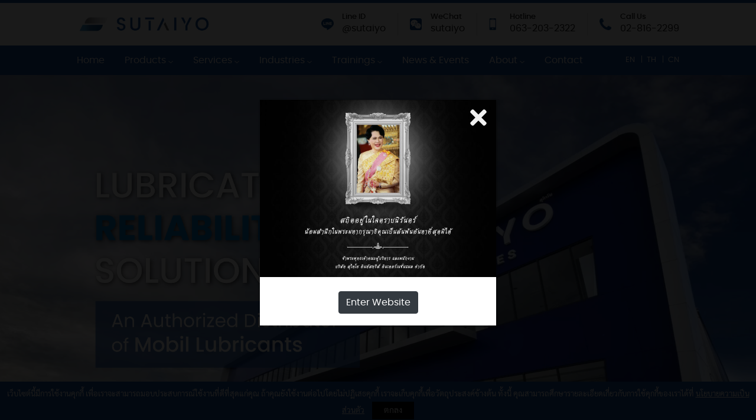

--- FILE ---
content_type: text/html; charset=UTF-8
request_url: https://www.sutaiyo.com/en
body_size: 11552
content:
<!DOCTYPE html>
<html lang="en">

<head>
    <meta charset="utf-8">
    <meta http-equiv="X-UA-Compatible" content="IE=edge">
    <meta name="viewport" content="width=device-width, initial-scale=1">

    <!-- CSRF Token -->
    <meta name="csrf-token" content="b4ywN0nYzMx5s0T6hy7SDpQVd75Hto9xOWdIJynS">

    <title>Sutaiyo Industries | Sutaiyo Industries</title>

    <meta name="description" content="Strategic Distributor of ExxonMobil Lubricants" />
    <link rel="canonical" href="" />

    <meta property="og:locale" content="en" />

    <meta property="og:type" content="website" />
    <meta property="og:site_name" content="Sutaiyo Industries" />
    <meta property="og:title" content="Sutaiyo Industries" />
    <meta property="og:description" content="Strategic Distributor of ExxonMobil Lubricants" />
    <meta property="og:url" content="Strategic Distributor of ExxonMobil Lubricants" />

    <meta property="og:image" content="https://www.sutaiyo.com/files/files/6198c129a6b24/sutaiyo.jpg" />
    <meta property="og:image:secure_url" content="https://www.sutaiyo.com/files/files/6198c129a6b24/sutaiyo.jpg" />
    <meta property="og:image:width" content="1024" />
    <meta property="og:image:height" content="1024" />
    <meta property="og:image:alt" content="Sutaiyo Industries" />

    <meta name="twitter:card" content="summary_large_image" />
    <meta name="twitter:description" content="Strategic Distributor of ExxonMobil Lubricants" />
    <meta name="twitter:title" content="Sutaiyo Industries" />
    <meta name="twitter:image" content="https://www.sutaiyo.com/files/files/6198c129a6b24/sutaiyo.jpg" />

    <!-- FAVICON -->
    <link rel="apple-touch-icon" sizes="180x180" href="/theme/static/favicon/apple-touch-icon.png">
    <link rel="icon" type="image/png" sizes="32x32" href="/theme/static/favicon/favicon-32x32.png">
    <link rel="icon" type="image/png" sizes="16x16" href="/theme/static/favicon/favicon-16x16.png">
    <link rel="manifest" href="/theme/static/favicon/site.webmanifest">
    <link rel="mask-icon" href="/theme/static/favicon/safari-pinned-tab.svg" color="#5bbad5">
    <meta name="msapplication-TileColor" content="#ffffff">
    <meta name="theme-color" content="#ffffff">
    <!-- / FAVICON -->

    <link href="https://fonts.googleapis.com/css?family=Kanit:400,700|Noto+Sans+SC:400,700&amp;subset=chinese-simplified,thai" rel="stylesheet">
    <!-- Styles -->
    <link href="https://www.sutaiyo.com/theme/css/app.css" rel="stylesheet">

    
    
    <!-- Google tag (gtag.js) -->
    <script async src="https://www.googletagmanager.com/gtag/js?id=G-J2NBM6W561"></script>
    <script>
    window.dataLayer = window.dataLayer || [];
    function gtag(){dataLayer.push(arguments);}
    gtag('js', new Date());

    gtag('config', 'G-J2NBM6W561');
    </script>

    </head>

<body class="app">
        <header id="main-header" class="section">
        <div class="content-container">
            <div id="main-header-container">
                <div id="main-logo">
                    <a href="/en/"><img src="/files/files/65b9f8d298aa3/logo-ver.png" /></a>
                </div>
                <div id="header-contact">
                    <div class="crafty-block-wrapper crafty-block-list-wrapper" id="crafty-block-wrapper-11">
    <div class="crafty-block-list-container">
        <div class="crafty-block-content crafty-block-list" id="crafty-block-list-11">
                            <div class="crafty-block-list-item">
                    <div>
                                                    <div class="crafty-block-list-image">
                            <a href="http://line.me/R/ti/p/@sutaiyo" title="Line ID">                                <img src="/files/files/5f9b88e60ceac/icon-line.png" />
                            </a>                            </div>
                        
                        <div class="crafty-block-list-content">
                            <h3 class="crafty-block-list-title">
                                <a href="http://line.me/R/ti/p/@sutaiyo" title="Line ID">                                    Line ID                                </a>                            </h3>
                            <p class="crafty-block-list-description">
                                <a href="http://line.me/R/ti/p/@sutaiyo" title="Line ID">                                    @sutaiyo                                </a>                            </p>
                        </div>
                    </div>
                </div>
                            <div class="crafty-block-list-item">
                    <div>
                                                    <div class="crafty-block-list-image">
                            <a href="https://u.wechat.com/kOvMafoGyQ6BW0Sm5POI8wc" title="WeChat">                                <img src="/files/files/6849433a563f1/wechat-logo.png" />
                            </a>                            </div>
                        
                        <div class="crafty-block-list-content">
                            <h3 class="crafty-block-list-title">
                                <a href="https://u.wechat.com/kOvMafoGyQ6BW0Sm5POI8wc" title="WeChat">                                    WeChat                                </a>                            </h3>
                            <p class="crafty-block-list-description">
                                <a href="https://u.wechat.com/kOvMafoGyQ6BW0Sm5POI8wc" title="WeChat">                                    sutaiyo                                </a>                            </p>
                        </div>
                    </div>
                </div>
                            <div class="crafty-block-list-item">
                    <div>
                                                    <div class="crafty-block-list-image">
                            <a href="tel:0632032322" title="Hotline">                                <img src="/files/files/5feb159f9142e/mobile.png" />
                            </a>                            </div>
                        
                        <div class="crafty-block-list-content">
                            <h3 class="crafty-block-list-title">
                                <a href="tel:0632032322" title="Hotline">                                    Hotline                                </a>                            </h3>
                            <p class="crafty-block-list-description">
                                <a href="tel:0632032322" title="Hotline">                                    063-203-2322                                </a>                            </p>
                        </div>
                    </div>
                </div>
                            <div class="crafty-block-list-item">
                    <div>
                                                    <div class="crafty-block-list-image">
                            <a href="tel:028162299" title="Call Us">                                <img src="/files/files/5f9b88e64e524/icon-phone.png" />
                            </a>                            </div>
                        
                        <div class="crafty-block-list-content">
                            <h3 class="crafty-block-list-title">
                                <a href="tel:028162299" title="Call Us">                                    Call Us                                </a>                            </h3>
                            <p class="crafty-block-list-description">
                                <a href="tel:028162299" title="Call Us">                                    02-816-2299                                </a>                            </p>
                        </div>
                    </div>
                </div>
                    </div>
    </div>
    </div>
<script>

</script>
                </div>
            </div>
        </div>
        <div class="main-nav" id="main-nav">
            <div class="">
                <label class="mobile-toggle" for="mobile-toggle">
                    <span><i class="fas fa-bars"></i> MENU</span>
                    <small><i class="fas fa-times"></i> CLOSE</small>
                </label>
                <input type="checkbox" id="mobile-toggle" />

                <div class="content-container">
                    <div class="main-nav-container">
                        <nav id="site-nav">
                            <ul class="menu">
                                <li><a href="/en/">Home</a></li>
                                <li>
                                    <a href="/en/products">Products <img src="/theme/static/images/icons/icon-chevron-down.png" class="main-nav-down-arrow" width="8" /></a>
                                    <ul class="main-nav-subnav">
                                                                                                                            <li>
                                                <a href="/en/products/category/lubricants" title="Industrial Lubricants">
                                                    Industrial Lubricants                                                </a>
                                            </li>
                                                                                    <li>
                                                <a href="/en/products/category/on-off-highways-lubricants" title="Commercial Vehicle Lubricants">
                                                    Commercial Vehicle Lubricants                                                </a>
                                            </li>
                                                                                    <li>
                                                <a href="/en/products/category/fuels" title="Fuels">
                                                    Fuels                                                </a>
                                            </li>
                                                                                    <li>
                                                <a href="/en/products/category/41-bearing-and-unit" title="Bearing, Seals, and Belts & Pulleys">
                                                    Bearing, Seals, and Belts & Pulleys                                                </a>
                                            </li>
                                                                                    <li>
                                                <a href="/en/products/category/43-lubrication-system" title="Lubrication System">
                                                    Lubrication System                                                </a>
                                            </li>
                                                                                    <li>
                                                <a href="/en/products/category/79-mobil-filtration-system" title="Mobil™ LubeGuardPro">
                                                    Mobil™ LubeGuardPro                                                </a>
                                            </li>
                                                                                    <li>
                                                <a href="/en/products/category/54-filtration-system" title="Filtration System">
                                                    Filtration System                                                </a>
                                            </li>
                                                                                    <li>
                                                <a href="/en/products/category/cleaning-system-bio-circle" title="Cleaning System">
                                                    Cleaning System                                                </a>
                                            </li>
                                                                                    <li>
                                                <a href="/en/products/category/45-condition-monitoring-products" title="Machine Condition Monitoring">
                                                    Machine Condition Monitoring                                                </a>
                                            </li>
                                                                                    <li>
                                                <a href="/en/products/category/83-oil-condition-monitoring" title="Oil Condition Monitoring">
                                                    Oil Condition Monitoring                                                </a>
                                            </li>
                                                                                    <li>
                                                <a href="/en/products/category/46-bearing-maintenance-products" title="Maintenance Products">
                                                    Maintenance Products                                                </a>
                                            </li>
                                                                            </ul>
                                </li>
                                <li>
                                    <a href="/en/services">Services <img src="/theme/static/images/icons/icon-chevron-down.png" class="main-nav-down-arrow" width="8" /></a>
                                    <ul class="main-nav-subnav">
                                                                                                                            <li>
                                                <a href="/en/service/1-reliability-program" title="Reliability Program">
                                                    Reliability Program                                                </a>
                                            </li>
                                                                                    <li>
                                                <a href="/en/service/2-oil-condition-monitoring" title="Oil Condition Monitoring">
                                                    Oil Condition Monitoring                                                </a>
                                            </li>
                                                                                    <li>
                                                <a href="/en/service/3-fluid-management-services" title="Fluid Management Services">
                                                    Fluid Management Services                                                </a>
                                            </li>
                                                                                    <li>
                                                <a href="/en/service/4-lubrication-engineering-services" title="Lubrication Engineering Services">
                                                    Lubrication Engineering Services                                                </a>
                                            </li>
                                                                                    <li>
                                                <a href="/en/service/10-" title="Machine Condition Monitoring">
                                                    Machine Condition Monitoring                                                </a>
                                            </li>
                                                                                    <li>
                                                <a href="/en/service/11-" title="Application Engineering Services">
                                                    Application Engineering Services                                                </a>
                                            </li>
                                                                                    <li>
                                                <a href="/en/service/12-" title="Mechanical maintenance services">
                                                    Mechanical maintenance services                                                </a>
                                            </li>
                                                                            </ul>
                                </li>
                                <li>
                                    <a href="/en/industries">Industries <img src="/theme/static/images/icons/icon-chevron-down.png" class="main-nav-down-arrow" width="8" /></a>
                                    <ul class="main-nav-subnav">
                                                                                                                            <li>
                                                <a href="/en/industry/1-power-generation" title="Power Generation">
                                                    Power Generation                                                </a>
                                            </li>
                                                                                    <li>
                                                <a href="/en/industry/7-gas-engine" title="Gas Engine">
                                                    Gas Engine                                                </a>
                                            </li>
                                                                                    <li>
                                                <a href="/en/industry/2-petrochemicals" title="Petrochemicals">
                                                    Petrochemicals                                                </a>
                                            </li>
                                                                                    <li>
                                                <a href="/en/industry/3-general-manufacturing" title="General Manufacturing">
                                                    General Manufacturing                                                </a>
                                            </li>
                                                                                    <li>
                                                <a href="/en/industry/4-pulp-and-paper" title="Pulp and Paper">
                                                    Pulp and Paper                                                </a>
                                            </li>
                                                                                    <li>
                                                <a href="/en/industry/5-steel" title="Steel">
                                                    Steel                                                </a>
                                            </li>
                                                                                    <li>
                                                <a href="/en/industry/6-fleet-and-constructions" title="Fleet and Constructions">
                                                    Fleet and Constructions                                                </a>
                                            </li>
                                                                            </ul>
                                </li>
                                <li class="main-nav-training">
                                    <a href="/en/trainings">Trainings <img src="/theme/static/images/icons/icon-chevron-down.png" class="main-nav-down-arrow" width="8" /></a>
                                    <ul class="main-nav-subnav">
                                        <li>
                                            <a href="/en/events/category/training/" title="Training Event">
                                            Training Events
                                            </a>
                                        </li>
                                        <li>
                                            <a href="/en/knowledge" title="Technical Knowledges">
                                            Technical Knowledges
                                            </a>
                                        </li>
                                        <li>
                                            <a href="/en/trainings" title="Training Courses">
                                            Training Courses
                                            </a>
                                        </li>
                                                                            </ul>
                                </li>
                                <li><a href="/en/events/category/event">News &amp; Events</a></li>
                                <li class="main-nav-about">
                                    <a href="#">About <img src="/theme/static/images/icons/icon-chevron-down.png" class="main-nav-down-arrow" width="8" /></a>
                                    <ul class="main-nav-subnav">
                                                                                                                            <li>
                                                <a href="/en/about/1-company-profile" title="Company Profile">
                                                    Company Profile                                                </a>
                                            </li>
                                                                                    <li>
                                                <a href="/en/about/13-strategic-mobil-distributor" title="Strategic Mobil Distributor">
                                                    Strategic Mobil Distributor                                                </a>
                                            </li>
                                                                                    <li>
                                                <a href="/en/about/11-sustainability" title="Sustainability">
                                                    Sustainability                                                </a>
                                            </li>
                                                                                    <li>
                                                <a href="/en/about/12-cooperate-social-responsibility" title="Cooperate Social Responsibility">
                                                    Cooperate Social Responsibility                                                </a>
                                            </li>
                                                                                    <li>
                                                <a href="/en/about/7-achievement-and-rewards" title="Achievement and Rewards">
                                                    Achievement and Rewards                                                </a>
                                            </li>
                                                                                    <li>
                                                <a href="/en/about/8-career-opportunities" title="Career Opportunities">
                                                    Career Opportunities                                                </a>
                                            </li>
                                                                                    <li>
                                                <a href="/en/about/14-" title="Response To COVID-19">
                                                    Response To COVID-19                                                </a>
                                            </li>
                                                                                    <li>
                                                <a href="/en/about/privacy-policy" title="Privacy Policy">
                                                    Privacy Policy                                                </a>
                                            </li>
                                                                                    <li>
                                                <a href="/en/about/cookie-policy" title="Cookie Policy">
                                                    Cookie Policy                                                </a>
                                            </li>
                                                                                    <li>
                                                <a href="/en/about/17-" title="Vendor Code of Conduct">
                                                    Vendor Code of Conduct                                                </a>
                                            </li>
                                                                            </ul>
                                </li>
                                <li><a href="/en/page/contact">Contact</a></li>
                            </ul>
                        </nav>
                        <nav id="lang-nav">
                                                            <a href="https://www.sutaiyo.com/en">en</a>
                                                            <a href="https://www.sutaiyo.com/th">th</a>
                                                            <a href="https://www.sutaiyo.com/cn">cn</a>
                                                    </nav>
                    </div>
                </div>
            </div>
        </div>

        <nav id="lang-nav-mobile">
                            <a href="https://www.sutaiyo.com/en">en</a>
                            <a href="https://www.sutaiyo.com/th">th</a>
                            <a href="https://www.sutaiyo.com/cn">cn</a>
                    </nav>

    </header>


    <main id="main-content">
        <div id="autoPopup">
    <div class="autopopup-html hidden text-center" hidden>
        <div class="text-center">
        <img src="/assets/q.jpg" width="400" height="300"/><br/><br/>
        <buttton class="btn btn-dark autopopup-close">Enter Website</buttton>
        </div>
    </div>
</div>
<div class="page-home">

    <div class="header-slideshow" data-aos="fade-in">
        <div class="crafty-block-wrapper crafty-block-slideshow-wrapper" id="crafty-block-wrapper-1">
    <div class="crafty-block-slideshow-container">
        <div class="crafty-block-content crafty-block-slideshow" id="crafty-block-slideshow-1">
                            <div class="crafty-block-slideshow-slide">
                                                                                            <div class="crafty-block-slideshow-video">
                            <div class="crafty-block-video-player">
                                <video
                                    id="crafty-video-4"
                                    class="video-js"
                                    preload="auto"
                                    width="100%"
                                    autoplay="true"
                                    muted="true"
                                    loop="true"
                                    fluid="true"
                                    playsinline="true"
                                >
                                    <source src="/files/files/626239353ca9a/A_01.mp4" type="video/mp4"/>
                                    <p class="vjs-no-js">
                                        To view this video please enable JavaScript
                                    </p>
                                </video>
                            </div>
                            <div class="crafty-block-slideshow-content">
                                                                <img src="/files/files/61370cb990caa/banner-mobil.png" />
                                                            </div>
                        </div>
                                                            </div>
                    </div>
    </div>
    </div>
    </div>

    <div class="home-hero-section">
        <div class="content-container">
            <div class="home-hero-content">
                <div class="home-hero-content-detail">
                    <div class="crafty-block-wrapper crafty-block-heading-wrapper" id="crafty-block-wrapper-12">
    <div class="crafty-block-content crafty-block-heading" id="crafty-block-slideshow-12">
                    <hgroup class="content-section-header-group">
                <h1><p>SUTAIYO INDUSTRIES</p></h1>
                                <h2>Strategic Distributor of Mobil Lubricants</h2>
                			</hgroup>
            </div>
    </div>
                    <div class="crafty-block-wrapper crafty-block-article-wrapper" id="crafty-block-wrapper-3">
    <div class="crafty-block-content crafty-block-article" id="crafty-block-slideshow-3">
        SUTAIYO is a leading industrial distributor of lubricants, fuels, and industrial MRO products that deliver one-stop reliability solutions. Our application expertise across all major industries combined with advanced technological products and services will help you improve the reliability of your machinery. With an experience of more than 35 years, we have delivered superior value and earned customer trust with our integrated solutions that improve their operational safety, environmental care, and productivity.<br><br>SUTAIYO is a Strategic Distributor of Mobil Lubricants. We are committed to quality and environmental management system: ISO 9001:2015 and ISO 14001:2015. providing high quality products and services, and technical solutions designed to unleash your business performance.    </div>
    </div>
                    <br/>
                    <p><a href="/en/about/1-company-profile" class="the-link">More about Sutaiyo</a></p>
                </div>
                <div class="home-hero-content-image">
                    <div class="home-hero-content-image-iso"><div class="crafty-block-wrapper crafty-block-image-wrapper" id="crafty-block-wrapper-13">
    <div class="crafty-block-content crafty-block-image">
                    <img src="/files/files/61374a51e1c09/circle-ex.png" />
            </div>
    </div>
</div>
                    <div class="crafty-block-wrapper crafty-block-image-wrapper" id="crafty-block-wrapper-14">
    <div class="crafty-block-content crafty-block-image">
                    <img src="/files/files/65f125d38ecae/covere.jpg" />
            </div>
    </div>
<br/>
                    <div class="crafty-block-wrapper crafty-block-image-wrapper" id="crafty-block-wrapper-164">
    <div class="crafty-block-content crafty-block-image">
                    <img src="/files/files/614844544b571/1%281%29.png" />
            </div>
    </div>
                </div>

            </div>
        </div>
    </div>

    <div class="header-slideshow">
        <div class="content-container">
            <div class="crafty-block-wrapper crafty-block-slideshow-wrapper" id="crafty-block-wrapper-169">
    <div class="crafty-block-slideshow-container">
        <div class="crafty-block-content crafty-block-slideshow" id="crafty-block-slideshow-169">
                            <div class="crafty-block-slideshow-slide">
                                                                                                <div class="crafty-block-slideshow-bg">
                                                                    <img src="/files/files/68e4ae5c574dd/7.jpg" />
                                                                                            </div>
                                                            </div>
                            <div class="crafty-block-slideshow-slide">
                                                                                                <div class="crafty-block-slideshow-bg">
                                                                    <img src="/files/files/68e78cd047b03/Circle%20of%20Excellence%202024%20%20Platinum%20Award%20Business%20Performance%20%281%29.png" />
                                                                                            </div>
                                                            </div>
                            <div class="crafty-block-slideshow-slide">
                                                                                                <div class="crafty-block-slideshow-bg">
                                                                    <img src="/files/files/68e4ae5f36edf/8%20%281%29.jpg" />
                                                                                            </div>
                                                            </div>
                            <div class="crafty-block-slideshow-slide">
                                                                                                <div class="crafty-block-slideshow-bg">
                                                                    <img src="/files/files/68e7723d788a6/9.jpg" />
                                                                                            </div>
                                                            </div>
                            <div class="crafty-block-slideshow-slide">
                                                                                                <div class="crafty-block-slideshow-bg">
                                                                    <img src="/files/files/68e772ae9fd47/10.jpg" />
                                                                                            </div>
                                                            </div>
                    </div>
    </div>
    </div>
        </div>
    </div>

    <div class="home-mobil-section">
        <div class="content-container">
            <div class="home-mobil-content">
                <div class="home-mobil-content-detail">
                    <div class="home-mobil-heading"><div class="crafty-block-wrapper crafty-block-heading-wrapper" id="crafty-block-wrapper-17">
    <div class="crafty-block-content crafty-block-heading" id="crafty-block-slideshow-17">
                    <hgroup class="content-section-header-group">
                <h1>AUTHORIZED MOBIL DISTRIBUTOR</h1>
                                <h2><p>Sutaiyo Industries</p></h2>
                			</hgroup>
            </div>
    </div>
</div>
                    <div class="home-mobil-image"><div class="crafty-block-wrapper crafty-block-image-wrapper" id="crafty-block-wrapper-18">
    <div class="crafty-block-content crafty-block-image">
                    <img src="/files/files/61373e9b5960d/mobil-sutaiyo.png" />
            </div>
    </div>
</div>
                </div>
            </div>
        </div>
    </div>

    <div class="home-innovation-section">
        <div class="content-container">
            <div class="home-innovation-content">
                <div class="home-innovation-content-detail">
                    <div class="crafty-block-wrapper crafty-block-heading-wrapper" id="crafty-block-wrapper-15">
    <div class="crafty-block-content crafty-block-heading" id="crafty-block-slideshow-15">
                    <hgroup class="content-section-header-group">
                <h1>Reliability Program</h1>
                                <h2>One-stop lubrication reliability solutions for your industry</h2>
                			</hgroup>
            </div>
    </div>
                    <div class="crafty-block-wrapper crafty-block-article-wrapper" id="crafty-block-wrapper-16">
    <div class="crafty-block-content crafty-block-article" id="crafty-block-slideshow-16">
        SUTAIYO serves you with complete lubrication reliability practices that help industry enhance optimization of the performance for your machinery. Our solutions is customized and designed to help you control and run your system with peak performance.    </div>
    </div>
                    <br/>
                    <p><a href="/en/service/1-reliability-program" class="btn btn-rounded btn-outline">Learn More</a></p>
                </div>

            </div>
        </div>
    </div>

    <div class="home-categories-section">
        <div class="content-container">
            <div class="row">
                <div class="col-sm-9">
                    <div class="crafty-block-wrapper crafty-block-heading-wrapper" id="crafty-block-wrapper-5">
    <div class="crafty-block-content crafty-block-heading" id="crafty-block-slideshow-5">
                    <hgroup class="content-section-header-group">
                <h1>Products</h1>
                                <h2>Industrial</h2>
                			</hgroup>
            </div>
    </div>
                </div>
                <div class="col-sm-3">
                    <form method="get" class="search-form" action="/en/products/search">
    <input type="search" name="q" placeholder="Search Products" value="" required/>
    <input type="submit" value="Search"/>
</form>
                </div>
            </div>
            <div class="home-product-detail"><div class="crafty-block-wrapper crafty-block-article-wrapper" id="crafty-block-wrapper-19">
    <div class="crafty-block-content crafty-block-article" id="crafty-block-slideshow-19">
        Advanced technological products: Unleash best performance for your business    </div>
    </div>
</div>
            <div class="home-product-categories">
                                                    <div class="home-product-category">
                        <a href="/en/products/category/lubricants" title="Industrial Lubricants" class="home-product-category-image">
                            <img sizes="500" srcset="/files/resizes/5fa2b36183b25/1000x600c/products-lubricants.jpg 1000w,/files/resizes/5fa2b36183b25/500x300c/products-lubricants.jpg 500w" width="500" src="/files/resizes/5fa2b36183b25/500x300c/products-lubricants.jpg" alt="Industrial Lubricants"/>                        </a>
                        <a href="/en/products/category/lubricants" title="Industrial Lubricants" class="home-product-category-content">
                            <strong>Industrial Lubricants</strong>
                            <span>Mobil Industrial Lubricants is designed to help advance your productivity, improve operational safety and enhance environmental care</span>
                        </a>
                    </div>
                                    <div class="home-product-category">
                        <a href="/en/products/category/on-off-highways-lubricants" title="Commercial Vehicle Lubricants" class="home-product-category-image">
                            <img sizes="500" srcset="/files/resizes/61b96d8f513a0/1000x600c/Untitled-3.jpg 1000w,/files/resizes/61b96d8f513a0/500x300c/Untitled-3.jpg 500w" width="500" src="/files/resizes/61b96d8f513a0/500x300c/Untitled-3.jpg" alt="Commercial Vehicle Lubricants"/>                        </a>
                        <a href="/en/products/category/on-off-highways-lubricants" title="Commercial Vehicle Lubricants" class="home-product-category-content">
                            <strong>Commercial Vehicle Lubricants</strong>
                            <span>Mobil offers exceptional lubrication performance and are well suited for your application needs in on/off-highway equipment such as engines, transmissions, axles, hydraulic systems, grease points and cooling systems. </span>
                        </a>
                    </div>
                                    <div class="home-product-category">
                        <a href="/en/products/category/fuels" title="Fuels" class="home-product-category-image">
                            <img sizes="500" srcset="/files/resizes/5fa2b361130f4/1000x600c/products-fuels.jpg 1000w,/files/resizes/5fa2b361130f4/500x300c/products-fuels.jpg 500w" width="500" src="/files/resizes/5fa2b361130f4/500x300c/products-fuels.jpg" alt="Fuels"/>                        </a>
                        <a href="/en/products/category/fuels" title="Fuels" class="home-product-category-content">
                            <strong>Fuels</strong>
                            <span>High-quality fuels oil and fuels solutions designed improve your operational efficiency, coping with the challenges faced by industries.</span>
                        </a>
                    </div>
                                    <div class="home-product-category">
                        <a href="/en/products/category/41-bearing-and-unit" title="Bearing, Seals, and Belts & Pulleys" class="home-product-category-image">
                            <img sizes="500" srcset="/files/resizes/60488727e3470/1000x600c/baering.png 1000w,/files/resizes/60488727e3470/500x300c/baering.png 500w" width="500" src="/files/resizes/60488727e3470/500x300c/baering.png" alt="Bearing, Seals, and Belts & Pulleys"/>                        </a>
                        <a href="/en/products/category/41-bearing-and-unit" title="Bearing, Seals, and Belts & Pulleys" class="home-product-category-content">
                            <strong>Bearing, Seals, and Belts & Pulleys</strong>
                            <span>Backed by more than a century of bearing expertise, SKF is the world leader in the design, development and manufacture of high performance rolling bearings, plain bearings, bearing units and housings.</span>
                        </a>
                    </div>
                                    <div class="home-product-category">
                        <a href="/en/products/category/43-lubrication-system" title="Lubrication System" class="home-product-category-image">
                            <img sizes="500" srcset="/files/resizes/61b5994cc1515/1000x600c/482257.jpg 1000w,/files/resizes/61b5994cc1515/500x300c/482257.jpg 500w" width="500" src="/files/resizes/61b5994cc1515/500x300c/482257.jpg" alt="Lubrication System"/>                        </a>
                        <a href="/en/products/category/43-lubrication-system" title="Lubrication System" class="home-product-category-content">
                            <strong>Lubrication System</strong>
                            <span>Lincoln lubrication solutions range from specialized lubricants to state-of-the-art lubrication systems. Integrated Lincoln lubrication solutions combine our expertise in bearings, seals and condition monitoring</span>
                        </a>
                    </div>
                                    <div class="home-product-category">
                        <a href="/en/products/category/79-mobil-filtration-system" title="Mobil™ LubeGuardPro" class="home-product-category-image">
                            <img sizes="500" srcset="/files/resizes/691988e29e44e/1000x600c/ดีไซน์ที่ยังไม่ได้ตั้งชื่อ%20(15).jpg 1000w,/files/resizes/691988e29e44e/500x300c/ดีไซน์ที่ยังไม่ได้ตั้งชื่อ%20(15).jpg 500w" width="500" src="/files/resizes/691988e29e44e/500x300c/ดีไซน์ที่ยังไม่ได้ตั้งชื่อ%20(15).jpg" alt="Mobil™ LubeGuardPro"/>                        </a>
                        <a href="/en/products/category/79-mobil-filtration-system" title="Mobil™ LubeGuardPro" class="home-product-category-content">
                            <strong>Mobil™ LubeGuardPro</strong>
                            <span>Mobil heavy-duty engine and gear oil products are designed to extend the life of the engine and transmission system, prevent wear, and offer resistance to high temperatures. These products are formulated for use in heavy machinery, vehicles, or equipment that must operate under severe conditions, such as high heat, high pressure, or frequent start-stop cycles.</span>
                        </a>
                    </div>
                                    <div class="home-product-category">
                        <a href="/en/products/category/54-filtration-system" title="Filtration System" class="home-product-category-image">
                            <img sizes="500" srcset="/files/resizes/61b5a0456747c/1000x600c/Des-Case-Solution-Offering-Seal-and-Protect-3.2.jpg 1000w,/files/resizes/61b5a0456747c/500x300c/Des-Case-Solution-Offering-Seal-and-Protect-3.2.jpg 500w" width="500" src="/files/resizes/61b5a0456747c/500x300c/Des-Case-Solution-Offering-Seal-and-Protect-3.2.jpg" alt="Filtration System"/>                        </a>
                        <a href="/en/products/category/54-filtration-system" title="Filtration System" class="home-product-category-content">
                            <strong>Filtration System</strong>
                            <span>Filtration products keep oil clean and dry. Prolong life of industrial equipment and preventing production downtime, improve performance and lubricant life.</span>
                        </a>
                    </div>
                                    <div class="home-product-category">
                        <a href="/en/products/category/cleaning-system-bio-circle" title="Cleaning System" class="home-product-category-image">
                            <img sizes="500" srcset="/files/resizes/622854ef764d5/1000x600c/bio-circle-crop.jpg 1000w,/files/resizes/622854ef764d5/500x300c/bio-circle-crop.jpg 500w" width="500" src="/files/resizes/622854ef764d5/500x300c/bio-circle-crop.jpg" alt="Cleaning System"/>                        </a>
                        <a href="/en/products/category/cleaning-system-bio-circle" title="Cleaning System" class="home-product-category-content">
                            <strong>Cleaning System</strong>
                            <span>State of the art surface bio-cleaning system solutions with a special focus on sustainability and OSHE, without impairing efficiency.</span>
                        </a>
                    </div>
                                    <div class="home-product-category">
                        <a href="/en/products/category/45-condition-monitoring-products" title="Machine Condition Monitoring" class="home-product-category-image">
                            <img sizes="500" srcset="/files/resizes/60488a48e07a8/1000x600c/condition-monitoring.png 1000w,/files/resizes/60488a48e07a8/500x300c/condition-monitoring.png 500w" width="500" src="/files/resizes/60488a48e07a8/500x300c/condition-monitoring.png" alt="Machine Condition Monitoring"/>                        </a>
                        <a href="/en/products/category/45-condition-monitoring-products" title="Machine Condition Monitoring" class="home-product-category-content">
                            <strong>Machine Condition Monitoring</strong>
                            <span>With the right machine data - and the right tools to interpret it - you can optimize your maintenance programme for greater productivity and more effective asset lifecycle management.</span>
                        </a>
                    </div>
                                    <div class="home-product-category">
                        <a href="/en/products/category/83-oil-condition-monitoring" title="Oil Condition Monitoring" class="home-product-category-image">
                            <img sizes="500" srcset="/files/resizes/69198aaf6f308/1000x600c/ดีไซน์ที่ยังไม่ได้ตั้งชื่อ%20(16).jpg 1000w,/files/resizes/69198aaf6f308/500x300c/ดีไซน์ที่ยังไม่ได้ตั้งชื่อ%20(16).jpg 500w" width="500" src="/files/resizes/69198aaf6f308/500x300c/ดีไซน์ที่ยังไม่ได้ตั้งชื่อ%20(16).jpg" alt="Oil Condition Monitoring"/>                        </a>
                        <a href="/en/products/category/83-oil-condition-monitoring" title="Oil Condition Monitoring" class="home-product-category-content">
                            <strong>Oil Condition Monitoring</strong>
                            <span>Instantly check the health of your machine oil with oil analysis tool. It accurately detects contaminants, water, and oil lifespan. Reduce downtime, extend equipment life, and help make timely oil change decisions.</span>
                        </a>
                    </div>
                                    <div class="home-product-category">
                        <a href="/en/products/category/46-bearing-maintenance-products" title="Maintenance Products" class="home-product-category-image">
                            <img sizes="500" srcset="/files/resizes/60488aa28f23e/1000x600c/bearing-maintenance.png 1000w,/files/resizes/60488aa28f23e/500x300c/bearing-maintenance.png 500w" width="500" src="/files/resizes/60488aa28f23e/500x300c/bearing-maintenance.png" alt="Maintenance Products"/>                        </a>
                        <a href="/en/products/category/46-bearing-maintenance-products" title="Maintenance Products" class="home-product-category-content">
                            <strong>Maintenance Products</strong>
                            <span>Every bearing has a certain service life potential. Research has shown that, for various reasons, not every bearing achieves it.</span>
                        </a>
                    </div>
                            </div>
        </div>
    </div>


    <div class="home-turbine-section">
        <div class="content-container">
            <div class="home-turbine-content">
                <div class="home-turbine-content-detail">
                    <div class="home-turbine-image">
                        <a href="/en/page/turbine_inquiry"><div class="crafty-block-wrapper crafty-block-image-wrapper" id="crafty-block-wrapper-182">
    <div class="crafty-block-content crafty-block-image">
                    <img src="/files/files/691c35a4a541f/turbine-sutaiyo.png" />
            </div>
    </div>
</a></div>
                    <div class="home-turbine-detail"><div class="crafty-block-wrapper crafty-block-article-wrapper" id="crafty-block-wrapper-183">
    <div class="crafty-block-content crafty-block-article" id="crafty-block-slideshow-183">
        <h1><a data-mce-href="/en/page/turbine_inquiry" href="/en/page/turbine_inquiry" data-mce-selected="inline-boundary">Discover Your Custom-Fit Turbine Reliability Solution with Sutaiyo™﻿</a></h1>    </div>
    </div>
</div>
                    
                </div>
            </div>
        </div>
    </div>

    <div class="home-industries-section">
        <div class="content-container">
            <div class="secondary-heading"><div class="crafty-block-wrapper crafty-block-heading-wrapper" id="crafty-block-wrapper-10">
    <div class="crafty-block-content crafty-block-heading" id="crafty-block-slideshow-10">
                    <hgroup class="content-section-header-group">
                <h1>Industrial Solutions</h1>
                                <h2>Solutions that deliver superior value to your industry</h2>
                			</hgroup>
            </div>
    </div>
</div>
            <div class="home-industries">
                                                    <div class="home-industry-item">
                        <a href="/en/industry/1-power-generation" title="Power Generation" class="home-industry-item-image">
                            <img sizes="600" srcset="/files/resizes/5f9abfa9e6498/1200x700c/in-power.jpg 1200w,/files/resizes/5f9abfa9e6498/600x350c/in-power.jpg 600w" width="600" src="/files/resizes/5f9abfa9e6498/600x350c/in-power.jpg" alt="Power Generation"/>                        </a>
                        <a href="/en/industry/1-power-generation" title="Power Generation" class="home-industry-item-detail">
                            <strong>Power Generation</strong>
                            <span>By using a profound perception of intensity plants as well as their extraordinary prerequisites, Sutaiyo is prepared to react via dependability arrangements along with superior mechanical oil to generate power.</span>
                        </a>
                    </div>
                                    <div class="home-industry-item">
                        <a href="/en/industry/7-gas-engine" title="Gas Engine" class="home-industry-item-image">
                            <img sizes="600" srcset="/files/resizes/5fe4ac720c532/1200x700c/biogas.jpg 1200w,/files/resizes/5fe4ac720c532/600x350c/biogas.jpg 600w" width="600" src="/files/resizes/5fe4ac720c532/600x350c/biogas.jpg" alt="Gas Engine"/>                        </a>
                        <a href="/en/industry/7-gas-engine" title="Gas Engine" class="home-industry-item-detail">
                            <strong>Gas Engine</strong>
                            <span>In gas engines, the process of combustion is dissimilar from liquid fuels combustion engines. Therefore, the required lubrication solutions differ from regular diesel and gasoline engines.</span>
                        </a>
                    </div>
                                    <div class="home-industry-item">
                        <a href="/en/industry/2-petrochemicals" title="Petrochemicals" class="home-industry-item-image">
                            <img sizes="600" srcset="/files/resizes/5f9abfa99623f/1200x700c/in-petro.jpg 1200w,/files/resizes/5f9abfa99623f/600x350c/in-petro.jpg 600w" width="600" src="/files/resizes/5f9abfa99623f/600x350c/in-petro.jpg" alt="Petrochemicals"/>                        </a>
                        <a href="/en/industry/2-petrochemicals" title="Petrochemicals" class="home-industry-item-detail">
                            <strong>Petrochemicals</strong>
                            <span>To mainain your bowlers, water-powered, plumps, engines running capacity, Sutaiyo can assist you with reliability plans intended to assist you with improving your oil as well as how to control contamination.</span>
                        </a>
                    </div>
                                    <div class="home-industry-item">
                        <a href="/en/industry/3-general-manufacturing" title="General Manufacturing" class="home-industry-item-image">
                            <img sizes="600" srcset="/files/resizes/5f9abfa943060/1200x700c/in-gm.jpg 1200w,/files/resizes/5f9abfa943060/600x350c/in-gm.jpg 600w" width="600" src="/files/resizes/5f9abfa943060/600x350c/in-gm.jpg" alt="General Manufacturing"/>                        </a>
                        <a href="/en/industry/3-general-manufacturing" title="General Manufacturing" class="home-industry-item-detail">
                            <strong>General Manufacturing</strong>
                            <span>Sutaiyo expect to build the main difference to your company, persistent for collaboration and by sharing the profits of our results and services for helping you to your profitability.</span>
                        </a>
                    </div>
                                    <div class="home-industry-item">
                        <a href="/en/industry/4-pulp-and-paper" title="Pulp and Paper" class="home-industry-item-image">
                            <img sizes="600" srcset="/files/resizes/5f9abfaa422c2/1200x700c/in-pulp.jpg 1200w,/files/resizes/5f9abfaa422c2/600x350c/in-pulp.jpg 600w" width="600" src="/files/resizes/5f9abfaa422c2/600x350c/in-pulp.jpg" alt="Pulp and Paper"/>                        </a>
                        <a href="/en/industry/4-pulp-and-paper" title="Pulp and Paper" class="home-industry-item-detail">
                            <strong>Pulp and Paper</strong>
                            <span>Sutaiyo provides reliable solutions that will assist you to handle all the challenges of pulp and paper industrial plants. We have a commitment to set free your efficiency.</span>
                        </a>
                    </div>
                                    <div class="home-industry-item">
                        <a href="/en/industry/5-steel" title="Steel" class="home-industry-item-image">
                            <img sizes="600" srcset="/files/resizes/5f9abfaa92ec6/1200x700c/in-steel.jpg 1200w,/files/resizes/5f9abfaa92ec6/600x350c/in-steel.jpg 600w" width="600" src="/files/resizes/5f9abfaa92ec6/600x350c/in-steel.jpg" alt="Steel"/>                        </a>
                        <a href="/en/industry/5-steel" title="Steel" class="home-industry-item-detail">
                            <strong>Steel</strong>
                            <span>We occupied to another level by suggesting the full-scale resolute reliability solutions for your applications, similarly as revealing to you the most ideal approach to shield your significant assets from the outrageous conditions.</span>
                        </a>
                    </div>
                                    <div class="home-industry-item">
                        <a href="/en/industry/6-fleet-and-constructions" title="Fleet and Constructions" class="home-industry-item-image">
                            <img sizes="600" srcset="/files/resizes/5f9abfa8e079f/1200x700c/in-fleet.jpg 1200w,/files/resizes/5f9abfa8e079f/600x350c/in-fleet.jpg 600w" width="600" src="/files/resizes/5f9abfa8e079f/600x350c/in-fleet.jpg" alt="Fleet and Constructions"/>                        </a>
                        <a href="/en/industry/6-fleet-and-constructions" title="Fleet and Constructions" class="home-industry-item-detail">
                            <strong>Fleet and Constructions</strong>
                            <span>Sutaiyo has reliability program which focusing on anticipation that can be helpful to exclude downtime and minimize cost of operation, by assuring that you are using the appropriate lubricant for each part of tools and equipment.</span>
                        </a>
                    </div>
                            </div>
        </div>
    </div>

    <div class="home-contact-section">
        <div class="content-container">
            <div class="home-contact-content">
                <div class="home-contact-content-detail">
                    <div class="home-contact-heading"><div class="crafty-block-wrapper crafty-block-heading-wrapper" id="crafty-block-wrapper-20">
    <div class="crafty-block-content crafty-block-heading" id="crafty-block-slideshow-20">
                    <hgroup class="content-section-header-group">
                <h1>Contact SUTAIYO</h1>
                                <h2>Need more information?</h2>
                			</hgroup>
            </div>
    </div>
</div>
                    <div class="home-contact-detail"><div class="crafty-block-wrapper crafty-block-article-wrapper" id="crafty-block-wrapper-21">
    <div class="crafty-block-content crafty-block-article" id="crafty-block-slideshow-21">
        You can contact us by telephone +662-816-2299 during hours of 8:00 am to 5:00 pm, Monday through Saturday, or via email at <a href="/cdn-cgi/l/email-protection" class="__cf_email__" data-cfemail="d6b5b9b8a2b7b5a2a3a596a5a3a2b7bfafb9f8b5b9bb">[email&#160;protected]</a>    </div>
    </div>
</div>
                    <div class="home-contact-buttons">
                        <a class="btn btn-outline-light btn-rounded contact-call" target="_blank"  href="tel:063-203-2322"><img src="/theme/static/images/icon-phone-w.png"> 063-203-2322</a>
                        <a class="btn btn-outline-light btn-rounded contact-line" target="_blank"  href="http://line.me/R/ti/p/@sutaiyo"><img src="/theme/static/images/icon-line-w.png"> @sutaiyo</a>
                        <a class="btn btn-outline-light btn-rounded" href="https://www.facebook.com/sutaiyo"><img src="/theme/static/images/icon-fb-w.png"> Facebook</a>
                    </div>
                </div>
            </div>
        </div>
    </div>

    <div class="home-services-section">
        <div class="content-container">
            <div class="secondary-heading"><div class="crafty-block-wrapper crafty-block-heading-wrapper" id="crafty-block-wrapper-23">
    <div class="crafty-block-content crafty-block-heading" id="crafty-block-slideshow-23">
                    <hgroup class="content-section-header-group">
                <h1>Our Services</h1>
                                <h2>Proactive maintenance solutions customized for your business needs</h2>
                			</hgroup>
            </div>
    </div>
</div>
            <div class="home-services">
                                                    <div class="home-service-item">
                        <a href="/en/service/1-reliability-program" title="Reliability Program" class="home-service-item-image">
                            <img sizes="600" srcset="/files/resizes/5ff6f88432035/1200x1060c/realibility.jpg 1200w,/files/resizes/5ff6f88432035/600x530c/realibility.jpg 600w" width="600" src="/files/resizes/5ff6f88432035/600x530c/realibility.jpg" alt="Reliability Program"/>                        </a>
                        <a href="/en/service/1-reliability-program" title="Reliability Program" class="home-service-item-detail">
                            <strong>Reliability Program</strong>
                            <span>Sutaiyo Value Roadmap is a proactive approach that our engineers will coordinately implement with customers in increasing their productivity and operational efficiency.</span>
                        </a>
                    </div>
                                    <div class="home-service-item">
                        <a href="/en/service/2-oil-condition-monitoring" title="Oil Condition Monitoring" class="home-service-item-image">
                            <img sizes="600" srcset="/files/resizes/5fa390318458c/1200x1060c/service-analysis.jpg 1200w,/files/resizes/5fa390318458c/600x530c/service-analysis.jpg 600w" width="600" src="/files/resizes/5fa390318458c/600x530c/service-analysis.jpg" alt="Oil Condition Monitoring"/>                        </a>
                        <a href="/en/service/2-oil-condition-monitoring" title="Oil Condition Monitoring" class="home-service-item-detail">
                            <strong>Oil Condition Monitoring</strong>
                            <span>Mobil attaches to leading manufacturers and their broad data on worldwide standards help you in making your data considerably more significant for clients.</span>
                        </a>
                    </div>
                                    <div class="home-service-item">
                        <a href="/en/service/3-fluid-management-services" title="Fluid Management Services" class="home-service-item-image">
                            <img sizes="600" srcset="/files/resizes/5fa39031e482b/1200x1060c/service-fluid.jpg 1200w,/files/resizes/5fa39031e482b/600x530c/service-fluid.jpg 600w" width="600" src="/files/resizes/5fa39031e482b/600x530c/service-fluid.jpg" alt="Fluid Management Services"/>                        </a>
                        <a href="/en/service/3-fluid-management-services" title="Fluid Management Services" class="home-service-item-detail">
                            <strong>Fluid Management Services</strong>
                            <span>Our assistance concentrate on giving hardware constancy in oil organization industry.</span>
                        </a>
                    </div>
                                    <div class="home-service-item">
                        <a href="/en/service/4-lubrication-engineering-services" title="Lubrication Engineering Services" class="home-service-item-image">
                            <img sizes="600" srcset="/files/resizes/5fa390324e8b1/1200x1060c/service-engineer.jpg 1200w,/files/resizes/5fa390324e8b1/600x530c/service-engineer.jpg 600w" width="600" src="/files/resizes/5fa390324e8b1/600x530c/service-engineer.jpg" alt="Lubrication Engineering Services"/>                        </a>
                        <a href="/en/service/4-lubrication-engineering-services" title="Lubrication Engineering Services" class="home-service-item-detail">
                            <strong>Lubrication Engineering Services</strong>
                            <span>We conduct a survey of the plant that includes the development of a complete lubrication action plan and lube oil specifications.</span>
                        </a>
                    </div>
                                    <div class="home-service-item">
                        <a href="/en/service/10-" title="Machine Condition Monitoring" class="home-service-item-image">
                            <img sizes="600" srcset="/files/resizes/604a2c1592f1f/1200x1060c/1.Machine%20Condition%20Monitoring.jpg 1200w,/files/resizes/604a2c1592f1f/600x530c/1.Machine%20Condition%20Monitoring.jpg 600w" width="600" src="/files/resizes/604a2c1592f1f/600x530c/1.Machine%20Condition%20Monitoring.jpg" alt="Machine Condition Monitoring"/>                        </a>
                        <a href="/en/service/10-" title="Machine Condition Monitoring" class="home-service-item-detail">
                            <strong>Machine Condition Monitoring</strong>
                            <span>Track critical systems' activity in real-time and detect any possible wear or faults in moving parts</span>
                        </a>
                    </div>
                                    <div class="home-service-item">
                        <a href="/en/service/11-" title="Application Engineering Services" class="home-service-item-image">
                            <img sizes="600" srcset="/files/resizes/604a2c161be9c/1200x1060c/2.Application%20Engineering%20Services.jpg 1200w,/files/resizes/604a2c161be9c/600x530c/2.Application%20Engineering%20Services.jpg 600w" width="600" src="/files/resizes/604a2c161be9c/600x530c/2.Application%20Engineering%20Services.jpg" alt="Application Engineering Services"/>                        </a>
                        <a href="/en/service/11-" title="Application Engineering Services" class="home-service-item-detail">
                            <strong>Application Engineering Services</strong>
                            <span>We provide services with the experience of rotating machinery and interconnections of different components of the system</span>
                        </a>
                    </div>
                                    <div class="home-service-item">
                        <a href="/en/service/12-" title="Mechanical maintenance services" class="home-service-item-image">
                            <img sizes="600" srcset="/files/resizes/604a2c1659440/1200x1060c/3.Mechanical%20maintenance%20services.jpg 1200w,/files/resizes/604a2c1659440/600x530c/3.Mechanical%20maintenance%20services.jpg 600w" width="600" src="/files/resizes/604a2c1659440/600x530c/3.Mechanical%20maintenance%20services.jpg" alt="Mechanical maintenance services"/>                        </a>
                        <a href="/en/service/12-" title="Mechanical maintenance services" class="home-service-item-detail">
                            <strong>Mechanical maintenance services</strong>
                            <span>From installation to dismounting on end-of-life, accuracy and protection are required for the best mechanical maintenance.</span>
                        </a>
                    </div>
                            </div>
        </div>
    </div>

    <div class="home-events-section">
        <div class="content-container">
            <div class="crafty-block-wrapper crafty-block-heading-wrapper" id="crafty-block-wrapper-24">
    <div class="crafty-block-content crafty-block-heading" id="crafty-block-slideshow-24">
                    <hgroup class="content-section-header-group">
                <h1>News &amp; Events</h1>
                                <h2>Latest</h2>
                			</hgroup>
            </div>
    </div>
            <div class="home-events">
                                                                    <div class="home-event-item">
                        <a href="/en/event/41-" title="SUTAIYO and ExxonMobil Thailand Launch Mobil LubeGuardPro – A Solution Designed to Elevate Lubricant Cleanliness and Machinery Reliability" class="home-event-item-image">
                            <img sizes="800" srcset="/files/resizes/691ecc1fdd160/1600x1200c/สำเนาของ%2007-11-2025%20Fill%20with%20Mobil%20cam2%20(933).jpg 1600w,/files/resizes/691ecc1fdd160/800x600c/สำเนาของ%2007-11-2025%20Fill%20with%20Mobil%20cam2%20(933).jpg 800w" width="800" src="/files/resizes/691ecc1fdd160/800x600c/สำเนาของ%2007-11-2025%20Fill%20with%20Mobil%20cam2%20(933).jpg" alt="SUTAIYO and ExxonMobil Thailand Launch Mobil LubeGuardPro – A Solution Designed to Elevate Lubricant Cleanliness and Machinery Reliability"/>                            <strong>SUTAIYO and ExxonMobil Thailand Launch Mobil LubeGuardPro – A Solution Designed to Elevate Lubricant Cleanliness and Machinery Reliability</strong>
                        </a>
                    </div>
                                    <div class="home-event-item">
                        <a href="/en/event/39-" title="" class="home-event-item-image">
                            <img sizes="800" srcset="/files/resizes/691ec76fbe351/1600x1200c/581338554_1458595525750474_2356264290776253695_n.jpg 1600w,/files/resizes/691ec76fbe351/800x600c/581338554_1458595525750474_2356264290776253695_n.jpg 800w" width="800" src="/files/resizes/691ec76fbe351/800x600c/581338554_1458595525750474_2356264290776253695_n.jpg" alt=""/>                            <strong></strong>
                        </a>
                    </div>
                                    <div class="home-event-item">
                        <a href="/en/event/40-" title="SUTAIYO Industries International Co., Ltd., together with ExxonMobil Thailand, participated in Powerex Asia 2025" class="home-event-item-image">
                            <img sizes="800" srcset="/files/resizes/691ec9248c499/1600x1200c/585898966_1464543648488995_4266394539535245086_n.jpg 1600w,/files/resizes/691ec9248c499/800x600c/585898966_1464543648488995_4266394539535245086_n.jpg 800w" width="800" src="/files/resizes/691ec9248c499/800x600c/585898966_1464543648488995_4266394539535245086_n.jpg" alt="SUTAIYO Industries International Co., Ltd., together with ExxonMobil Thailand, participated in Powerex Asia 2025"/>                            <strong>SUTAIYO Industries International Co., Ltd., together with ExxonMobil Thailand, participated in Powerex Asia 2025</strong>
                        </a>
                    </div>
                                    <div class="home-event-item">
                        <a href="/en/event/35-" title="SUTAIYO Receives the SX TSCN Sustainability Award 2025" class="home-event-item-image">
                            <img sizes="800" srcset="/files/resizes/68e711f7d8687/1600x1200c/A1.JPG 1600w,/files/resizes/68e711f7d8687/800x600c/A1.JPG 800w" width="800" src="/files/resizes/68e711f7d8687/800x600c/A1.JPG" alt="SUTAIYO Receives the SX TSCN Sustainability Award 2025"/>                            <strong>SUTAIYO Receives the SX TSCN Sustainability Award 2025</strong>
                        </a>
                    </div>
                                    <div class="home-event-item">
                        <a href="/en/event/36-" title="SUTAIYO Wins the ThaiBev Business Award (Gold)" class="home-event-item-image">
                            <img sizes="800" srcset="/files/resizes/68e7177f7c55c/1600x1200c/B1.JPG 1600w,/files/resizes/68e7177f7c55c/800x600c/B1.JPG 800w" width="800" src="/files/resizes/68e7177f7c55c/800x600c/B1.JPG" alt="SUTAIYO Wins the ThaiBev Business Award (Gold)"/>                            <strong>SUTAIYO Wins the ThaiBev Business Award (Gold)</strong>
                        </a>
                    </div>
                            </div>
        </div>
    </div>
</div><!-- .home -->

    </main>

    <footer id="main-footer">
        <div class="content-container">
            <div class="row">
                <div class="col-md-5 col-12">
                    <div class="footer-intro-wrapper">
                        <div class="footer-intro-logo"><div class="crafty-block-wrapper crafty-block-image-wrapper" id="crafty-block-wrapper-25">
    <div class="crafty-block-content crafty-block-image">
                    <img src="/files/files/5f9abd64504b0/logo-v.png" />
            </div>
    </div>
</div>
                        <div class="footer-intro-desc"><div class="crafty-block-wrapper crafty-block-article-wrapper" id="crafty-block-wrapper-27">
    <div class="crafty-block-content crafty-block-article" id="crafty-block-slideshow-27">
        <span>SUTAIYO is a leading engineering organization who delivers deliver one-stop lubrication reliability solutions. We serve complete line of lubricants and fuels.</span>    </div>
    </div>
</div>
                        <div class="footer-intro-buttons">
                            <a class="btn btn-outline-light btn-sm btn-rounded contact-call" target="_blank"  href="tel:063-203-2322"><img src="/theme/static/images/icon-phone-w.png"> 063-203-2322</a>

                            <a class="btn btn-outline-light btn-sm btn-rounded contact-line" target="_blank"  href="http://line.me/R/ti/p/@sutaiyo"><img src="/theme/static/images/icon-line-w.png"> @sutaiyo</a>

                            <a class="btn btn-outline-light btn-sm btn-rounded" href="https://www.facebook.com/sutaiyo"><img src="/theme/static/images/icon-fb-w.png"> Facebook</a>

                            <a class="btn btn-outline-light btn-sm btn-rounded" href="https://u.wechat.com/kOvMafoGyQ6BW0Sm5POI8wc"><img src="/theme/static/images/wechat-white.png"> WeChat</a>
                        </div>
                    </div>
                </div><!-- .col -->
                <div class="col-md-2 col-6">
                    <h4>NAVIGATION</h4>
                    <ul class="menu">
                        <li><a href="/en/">Home</a></li>
                        <li><a href="/en/products">Products</a></li>
                        <li><a href="/en/industries">Industries</a></li>
                        <li><a href="/en/services">Services</a></li>
                        <li><a href="/en/trainings">Trainings</a></li>
                        <li><a href="/en/about/1-company-profile">About</a></li>
                        <li><a href="/en/about/privacy-policy">Privacy Policy</a></li>
                        <li><a href="/en/about/cookie-policy">Cookie Policy</a></li>
                    </ul>
                </div><!-- .col -->
                <div class="col-md-2 col-6">
                    <h4>PRODUCT</h4>
                    <ul class="menu">
                                                                            <li>
                                <a href="/en/products/category/lubricants" title="Industrial Lubricants">
                                    Industrial Lubricants                                </a>
                            </li>
                                                    <li>
                                <a href="/en/products/category/on-off-highways-lubricants" title="Commercial Vehicle Lubricants">
                                    Commercial Vehicle Lubricants                                </a>
                            </li>
                                                    <li>
                                <a href="/en/products/category/fuels" title="Fuels">
                                    Fuels                                </a>
                            </li>
                                                    <li>
                                <a href="/en/products/category/41-bearing-and-unit" title="Bearing, Seals, and Belts & Pulleys">
                                    Bearing, Seals, and Belts & Pulleys                                </a>
                            </li>
                                                    <li>
                                <a href="/en/products/category/43-lubrication-system" title="Lubrication System">
                                    Lubrication System                                </a>
                            </li>
                                                    <li>
                                <a href="/en/products/category/79-mobil-filtration-system" title="Mobil™ LubeGuardPro">
                                    Mobil™ LubeGuardPro                                </a>
                            </li>
                                                    <li>
                                <a href="/en/products/category/54-filtration-system" title="Filtration System">
                                    Filtration System                                </a>
                            </li>
                                                    <li>
                                <a href="/en/products/category/cleaning-system-bio-circle" title="Cleaning System">
                                    Cleaning System                                </a>
                            </li>
                                                    <li>
                                <a href="/en/products/category/45-condition-monitoring-products" title="Machine Condition Monitoring">
                                    Machine Condition Monitoring                                </a>
                            </li>
                                                    <li>
                                <a href="/en/products/category/83-oil-condition-monitoring" title="Oil Condition Monitoring">
                                    Oil Condition Monitoring                                </a>
                            </li>
                                                    <li>
                                <a href="/en/products/category/46-bearing-maintenance-products" title="Maintenance Products">
                                    Maintenance Products                                </a>
                            </li>
                                            </ul>
                </div><!-- .col -->
                <div class="col-md-3 col-12">
                    <h4>CONTACT</h4>
                    <p>SUTAIYO INDUSTRIES INTERNATIONAL CO., LTD.</p>
                    <p>132/5 Moo 7 Suksawat Rd., Bang Chak, Phra Pradaeng, Samut Prakarn 10130 Thailand.</p>
                    <p>Hotline: 063-203-2322</p>
                    <p>Tel: 02-816-0913-6, 02-816-2299<br/>Fax: 02-463-6174</p>

                    <p>Tel: 02-816-0913-6, 02-816-2299<br/>Fax: 02-463-6174</p>

                    <p><div class="crafty-block-wrapper crafty-block-image-wrapper" id="crafty-block-wrapper-167">
    <div class="crafty-block-content crafty-block-image">
                    <img src="/files/files/6849425445373/1749023197533.jpg" />
            </div>
    </div>
</p>
                </div><!-- .col -->
            </div><!-- .row -->
        </div>
    </footer>
    <div id="footer-copy">2020 &copy; All Rights Reserved. SUTAIYO INDUSTRIES INTERNATIONAL CO., LTD.<br/><span>Website by <a href="https://acodeof.com/" target="_blank">A Code Of</a></span></div>

        <script data-cfasync="false" src="/cdn-cgi/scripts/5c5dd728/cloudflare-static/email-decode.min.js"></script><script type="text/javascript" src="https://www.sutaiyo.com/theme/js/app.js"></script>

    <script src="/consent.js?4"></script>
    <script>gConsentInit('G-J2NBM6W561','/th/about/cookie-policy')</script>

        <!-- Load Facebook SDK for JavaScript -->
    <div id="fb-root"></div>
      <script>
        window.fbAsyncInit = function() {
          FB.init({
            xfbml            : true,
            version          : 'v9.0'
          });
        };

        (function(d, s, id) {
        var js, fjs = d.getElementsByTagName(s)[0];
        if (d.getElementById(id)) return;
        js = d.createElement(s); js.id = id;
        js.src = 'https://connect.facebook.net/en_US/sdk/xfbml.customerchat.js';
        fjs.parentNode.insertBefore(js, fjs);
      }(document, 'script', 'facebook-jssdk'));</script>

      <!-- Your Chat Plugin code -->
      <div class="fb-customerchat"
        attribution=setup_tool
        page_id="1714095921964365"
  logged_in_greeting="สอบถามปรึกษาเพิ่มเติม"
  logged_out_greeting="สอบถามปรึกษาเพิ่มเติม">
      </div>
<script defer src="https://static.cloudflareinsights.com/beacon.min.js/vcd15cbe7772f49c399c6a5babf22c1241717689176015" integrity="sha512-ZpsOmlRQV6y907TI0dKBHq9Md29nnaEIPlkf84rnaERnq6zvWvPUqr2ft8M1aS28oN72PdrCzSjY4U6VaAw1EQ==" data-cf-beacon='{"version":"2024.11.0","token":"33408a9a31354beaa783669697408ce0","r":1,"server_timing":{"name":{"cfCacheStatus":true,"cfEdge":true,"cfExtPri":true,"cfL4":true,"cfOrigin":true,"cfSpeedBrain":true},"location_startswith":null}}' crossorigin="anonymous"></script>
</body>

</html>


--- FILE ---
content_type: application/javascript
request_url: https://www.sutaiyo.com/consent.js?4
body_size: 1034
content:
function gConsentInit(gtagid) {
    if(getCookie('cookie_consent')==='yes'){
        consentGranted();
    } else {
        //var bd = document.getElementsByTagName('body');
        var consentDiv = document.createElement('div');
        consentDiv.innerHTML = '<div id="consent-wrapper" style="background: #174E9C; color: #fff; position: fixed; bottom: 0; left: 0; width: 100vw; text-align: center; font-size: 13px; padding: 10px; display: none; z-index: 9999; overflow: hidden; word-break: break-word;">เว็บไซต์นี้มีการใช้งานคุกกี้ เพื่อเราจะสามารถมอบประสบการณ์ใช้งานที่ดีที่สุดแก่คุณ ถ้าคุณยังใช้งานต่อไปโดยไม่ปฏิเสธคุกกี้ เราจะเก็บคุกกี้เพื่อวัตถุประสงค์ข้างต้น ทั้งนี้ คุณสามารถศึกษารายละเอียดเกี่ยวกับการใช้คุกกี้ของเราได้ที่ <a href="/th/about/cookie-policy" target="_blank" style="text-decoration: underline;color: #fff;"">นโยบายความเป็นส่วนตัว</a> <button id="consent-button" style="background: #000; color: #fff; margin-left: 10px; font-size: 14px; border: none; padding: 3px 20px;">ตกลง</button></div>';
        document.body.appendChild(consentDiv);
        var wrapper = document.getElementById('consent-wrapper');
        wrapper.style.display = '';

        var cbtn = document.getElementById('consent-button');
        cbtn.addEventListener('click', function () {
            consentGranted();
            createCookie('cookie_consent', 'yes', 360);
            wrapper.style.display = 'none';
        }, false);
    }
}
function consentGranted() {

}

function createCookie(name, value, days) {
    var expires;
    if (days) {
        var date = new Date();
        date.setTime(date.getTime() + (days * 24 * 60 * 60 * 1000));
        expires = "; expires=" + date.toGMTString();
    }
    else {
        expires = "";
    }
    document.cookie = name + "=" + value + expires + "; path=/";

    //console.log(document.cookie)
  }

  function getCookie(c_name) {
    if (document.cookie.length > 0) {
        c_start = document.cookie.indexOf(c_name + "=");
        if (c_start != -1) {
            c_start = c_start + c_name.length + 1;
            c_end = document.cookie.indexOf(";", c_start);
            if (c_end == -1) {
                c_end = document.cookie.length;
            }
            return unescape(document.cookie.substring(c_start, c_end));
        }
    }
    return "";
  }



var btn_calls = document.getElementsByClassName('contact-call');
var btn_lines = document.getElementsByClassName('contact-line');

if(btn_calls) {
    for (var i=0; i<btn_calls.length; i++) {
        btn_calls[i].addEventListener('click', function () {
            gtag_report_conversion_call();
            return true;
        }, false);
    }
}
if(btn_lines) {
    for (var i=0; i<btn_lines.length; i++) {
        btn_lines[i].addEventListener('click', function () {
            gtag_report_conversion_line();
            return true;
        }, false);
    }
}
function gtag_report_conversion_call(url) {
  var callback = function () {
    if (typeof(url) != 'undefined') {
      window.location = url;
    }
  };

  gtag('event', 'conversion', {
      'send_to': 'AW-442523601/95LTCJrdqaAYENG_gdMB',
      'event_callback': callback
  });
  return false;
}

function gtag_report_conversion_line(url) {
  var callback = function () {
    if (typeof(url) != 'undefined') {
      window.location = url;
    }
  };

  gtag('event', 'conversion', {
      'send_to': 'AW-442523601/VJA5CJ3dqaAYENG_gdMB',
      'event_callback': callback
  });
  return false;
}



--- FILE ---
content_type: image/svg+xml
request_url: https://www.sutaiyo.com/theme/static/images/search.svg
body_size: -117
content:
<svg xmlns="http://www.w3.org/2000/svg" viewBox="0 0 37.41 37.41"><defs><style>.cls-1{fill:#7c7c7c;}</style></defs><g id="Layer_2" data-name="Layer 2"><g id="Layer_1-2" data-name="Layer 1"><path class="cls-1" d="M26.93,24.1,37.41,34.59l-2.82,2.82L24.1,26.93a15,15,0,1,1,2.83-2.83ZM15,26A11,11,0,1,0,4,15,11,11,0,0,0,15,26Z"/></g></g></svg>